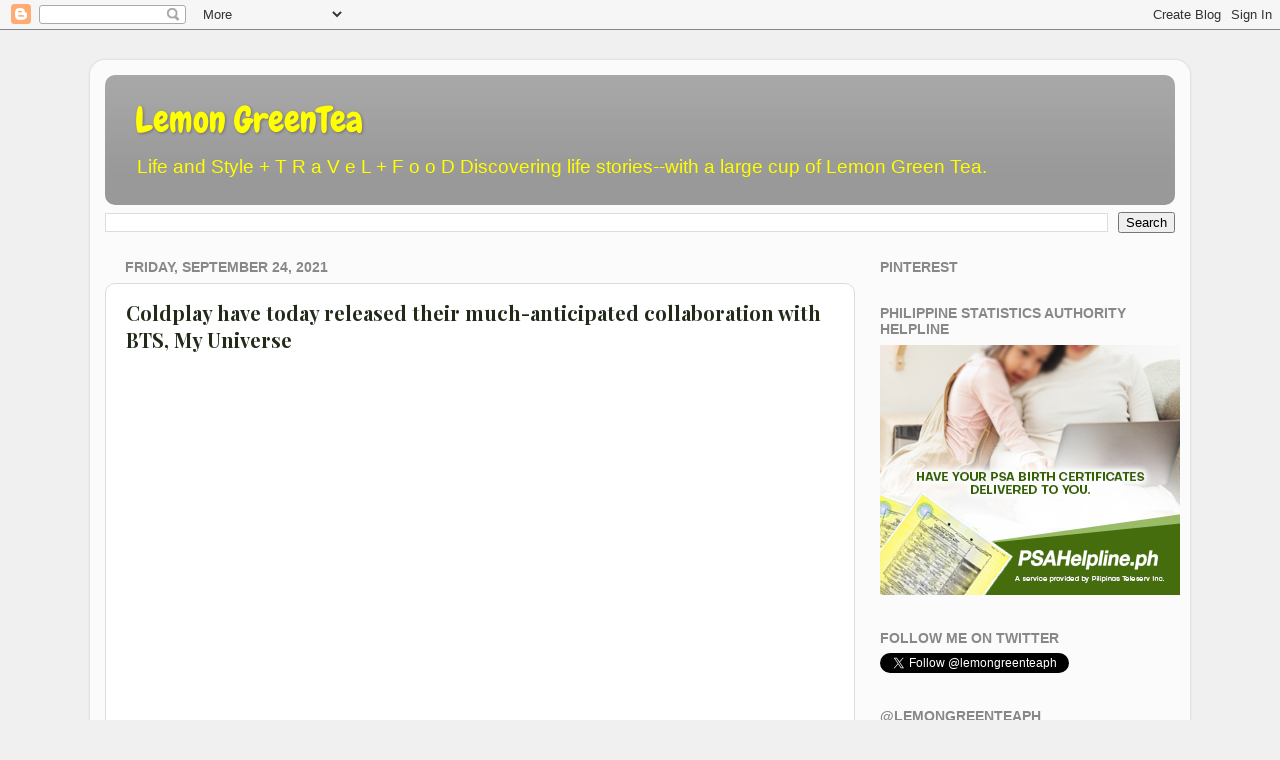

--- FILE ---
content_type: text/html; charset=UTF-8
request_url: https://www.lemongreenteaph.com/b/stats?style=BLACK_TRANSPARENT&timeRange=ALL_TIME&token=APq4FmDkJV0X0QT3Xhf9G8oH2OI9UzYtiXXt7prBOYfSGIlLZeh4KO8ShWUz1zRKDb6l-HGyIwViwB_qFFgGCAcN72k0A1_ECw
body_size: 48
content:
{"total":20607380,"sparklineOptions":{"backgroundColor":{"fillOpacity":0.1,"fill":"#000000"},"series":[{"areaOpacity":0.3,"color":"#202020"}]},"sparklineData":[[0,60],[1,64],[2,74],[3,62],[4,61],[5,77],[6,78],[7,79],[8,100],[9,91],[10,79],[11,69],[12,70],[13,76],[14,95],[15,92],[16,94],[17,80],[18,83],[19,80],[20,66],[21,90],[22,74],[23,79],[24,66],[25,69],[26,68],[27,70],[28,90],[29,24]],"nextTickMs":4285}